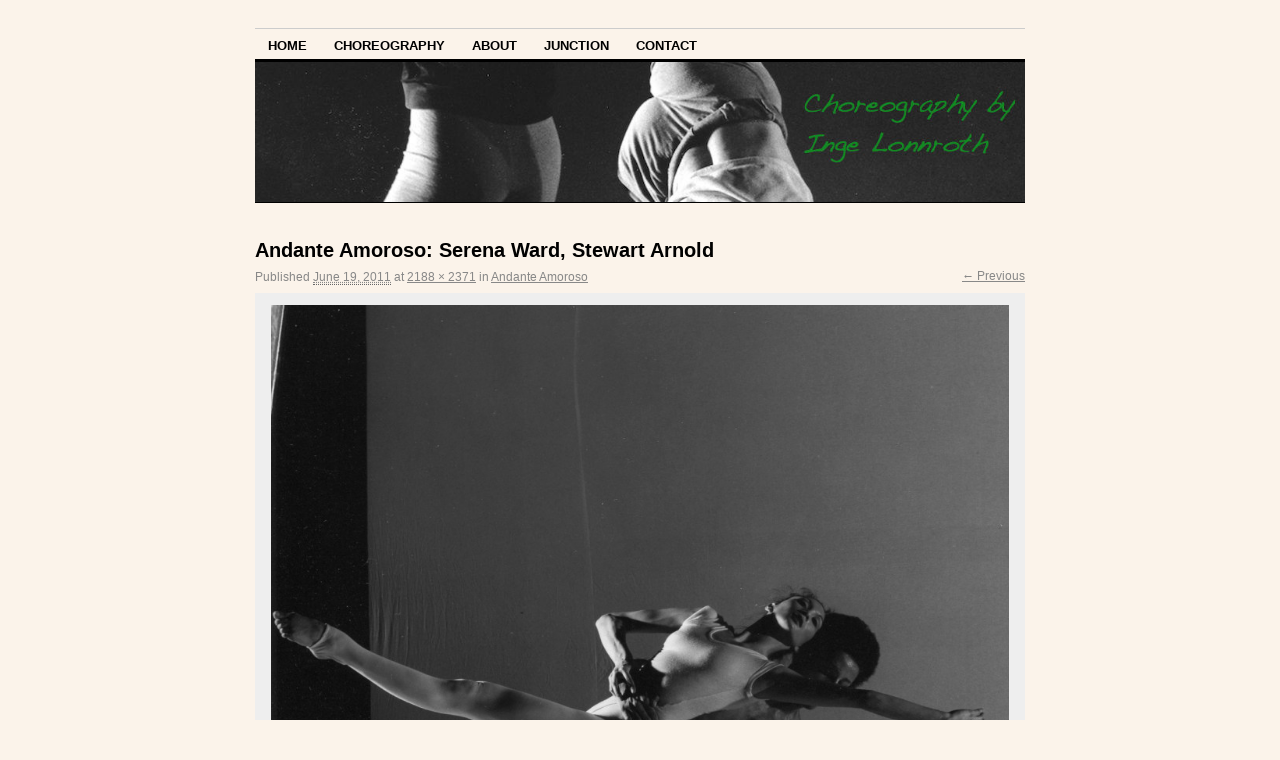

--- FILE ---
content_type: text/html; charset=UTF-8
request_url: https://ingelonnroth.com/andante-amoroso/andante-amoroso-img003/
body_size: 5180
content:
<!DOCTYPE html>
<!--[if IE 6]>
<html id="ie6" lang="en-US">
<![endif]-->
<!--[if IE 8]>
<html id="ie8" lang="en-US">
<![endif]-->
<!--[if (!IE)]><!-->
<html lang="en-US">
<!--<![endif]-->

<head>
<meta charset="UTF-8" />

<link rel="profile" href="http://gmpg.org/xfn/11" />
<link rel="pingback" href="https://ingelonnroth.com/xmlrpc.php" />
<meta name='robots' content='index, follow, max-image-preview:large, max-snippet:-1, max-video-preview:-1' />

	<!-- This site is optimized with the Yoast SEO plugin v19.4 - https://yoast.com/wordpress/plugins/seo/ -->
	<title>Andante Amoroso: Serena Ward, Stewart Arnold - IngeLonnroth</title>
	<link rel="canonical" href="https://ingelonnroth.com/wp-content/uploads/Andante-Amoroso-img003.jpg" />
	<script type="application/ld+json" class="yoast-schema-graph">{"@context":"https://schema.org","@graph":[{"@type":"WebSite","@id":"https://ingelonnroth.com/#website","url":"https://ingelonnroth.com/","name":"IngeLonnroth","description":"Choreography by Inge Lonnroth","potentialAction":[{"@type":"SearchAction","target":{"@type":"EntryPoint","urlTemplate":"https://ingelonnroth.com/?s={search_term_string}"},"query-input":"required name=search_term_string"}],"inLanguage":"en-US"},{"@type":"ImageObject","inLanguage":"en-US","@id":"https://ingelonnroth.com/wp-content/uploads/Andante-Amoroso-img003.jpg#primaryimage","url":"https://ingelonnroth.com/wp-content/uploads/Andante-Amoroso-img003.jpg","contentUrl":"https://ingelonnroth.com/wp-content/uploads/Andante-Amoroso-img003.jpg","width":"2188","height":"2371"},{"@type":"WebPage","@id":"https://ingelonnroth.com/wp-content/uploads/Andante-Amoroso-img003.jpg","url":"https://ingelonnroth.com/wp-content/uploads/Andante-Amoroso-img003.jpg","name":"Andante Amoroso: Serena Ward, Stewart Arnold - IngeLonnroth","isPartOf":{"@id":"https://ingelonnroth.com/#website"},"primaryImageOfPage":{"@id":"https://ingelonnroth.com/wp-content/uploads/Andante-Amoroso-img003.jpg#primaryimage"},"image":{"@id":"https://ingelonnroth.com/wp-content/uploads/Andante-Amoroso-img003.jpg#primaryimage"},"thumbnailUrl":"https://ingelonnroth.com/wp-content/uploads/Andante-Amoroso-img003.jpg","datePublished":"2011-06-19T17:42:25+00:00","dateModified":"2011-06-19T17:42:25+00:00","breadcrumb":{"@id":"https://ingelonnroth.com/wp-content/uploads/Andante-Amoroso-img003.jpg#breadcrumb"},"inLanguage":"en-US","potentialAction":[{"@type":"ReadAction","target":["https://ingelonnroth.com/wp-content/uploads/Andante-Amoroso-img003.jpg"]}]},{"@type":"BreadcrumbList","@id":"https://ingelonnroth.com/wp-content/uploads/Andante-Amoroso-img003.jpg#breadcrumb","itemListElement":[{"@type":"ListItem","position":1,"name":"Hem","item":"https://ingelonnroth.com/"},{"@type":"ListItem","position":2,"name":"Andante Amoroso","item":"https://ingelonnroth.com/andante-amoroso/"},{"@type":"ListItem","position":3,"name":"Andante Amoroso: Serena Ward, Stewart Arnold"}]}]}</script>
	<!-- / Yoast SEO plugin. -->


<link rel='dns-prefetch' href='//s.w.org' />
<link rel="alternate" type="application/rss+xml" title="IngeLonnroth &raquo; Feed" href="https://ingelonnroth.com/feed/" />
<link rel="alternate" type="application/rss+xml" title="IngeLonnroth &raquo; Comments Feed" href="https://ingelonnroth.com/comments/feed/" />
<link rel="alternate" type="application/rss+xml" title="IngeLonnroth &raquo; Andante Amoroso: Serena Ward, Stewart Arnold Comments Feed" href="https://ingelonnroth.com/andante-amoroso/andante-amoroso-img003/feed/" />
		<!-- This site uses the Google Analytics by MonsterInsights plugin v9.4.1 - Using Analytics tracking - https://www.monsterinsights.com/ -->
		<!-- Note: MonsterInsights is not currently configured on this site. The site owner needs to authenticate with Google Analytics in the MonsterInsights settings panel. -->
					<!-- No tracking code set -->
				<!-- / Google Analytics by MonsterInsights -->
				<script type="text/javascript">
			window._wpemojiSettings = {"baseUrl":"https:\/\/s.w.org\/images\/core\/emoji\/13.1.0\/72x72\/","ext":".png","svgUrl":"https:\/\/s.w.org\/images\/core\/emoji\/13.1.0\/svg\/","svgExt":".svg","source":{"concatemoji":"https:\/\/ingelonnroth.com\/wp-includes\/js\/wp-emoji-release.min.js?ver=a95fdefa5e202ff6e3dba20b54dd132e"}};
			!function(e,a,t){var n,r,o,i=a.createElement("canvas"),p=i.getContext&&i.getContext("2d");function s(e,t){var a=String.fromCharCode;p.clearRect(0,0,i.width,i.height),p.fillText(a.apply(this,e),0,0);e=i.toDataURL();return p.clearRect(0,0,i.width,i.height),p.fillText(a.apply(this,t),0,0),e===i.toDataURL()}function c(e){var t=a.createElement("script");t.src=e,t.defer=t.type="text/javascript",a.getElementsByTagName("head")[0].appendChild(t)}for(o=Array("flag","emoji"),t.supports={everything:!0,everythingExceptFlag:!0},r=0;r<o.length;r++)t.supports[o[r]]=function(e){if(!p||!p.fillText)return!1;switch(p.textBaseline="top",p.font="600 32px Arial",e){case"flag":return s([127987,65039,8205,9895,65039],[127987,65039,8203,9895,65039])?!1:!s([55356,56826,55356,56819],[55356,56826,8203,55356,56819])&&!s([55356,57332,56128,56423,56128,56418,56128,56421,56128,56430,56128,56423,56128,56447],[55356,57332,8203,56128,56423,8203,56128,56418,8203,56128,56421,8203,56128,56430,8203,56128,56423,8203,56128,56447]);case"emoji":return!s([10084,65039,8205,55357,56613],[10084,65039,8203,55357,56613])}return!1}(o[r]),t.supports.everything=t.supports.everything&&t.supports[o[r]],"flag"!==o[r]&&(t.supports.everythingExceptFlag=t.supports.everythingExceptFlag&&t.supports[o[r]]);t.supports.everythingExceptFlag=t.supports.everythingExceptFlag&&!t.supports.flag,t.DOMReady=!1,t.readyCallback=function(){t.DOMReady=!0},t.supports.everything||(n=function(){t.readyCallback()},a.addEventListener?(a.addEventListener("DOMContentLoaded",n,!1),e.addEventListener("load",n,!1)):(e.attachEvent("onload",n),a.attachEvent("onreadystatechange",function(){"complete"===a.readyState&&t.readyCallback()})),(n=t.source||{}).concatemoji?c(n.concatemoji):n.wpemoji&&n.twemoji&&(c(n.twemoji),c(n.wpemoji)))}(window,document,window._wpemojiSettings);
		</script>
		<style type="text/css">
img.wp-smiley,
img.emoji {
	display: inline !important;
	border: none !important;
	box-shadow: none !important;
	height: 1em !important;
	width: 1em !important;
	margin: 0 .07em !important;
	vertical-align: -0.1em !important;
	background: none !important;
	padding: 0 !important;
}
</style>
	<link rel='stylesheet' id='wp-block-library-css'  href='https://ingelonnroth.com/wp-includes/css/dist/block-library/style.min.css?ver=a95fdefa5e202ff6e3dba20b54dd132e' type='text/css' media='all' />
<link rel='stylesheet' id='wpflowpluscss-css'  href='https://ingelonnroth.com/wp-content/plugins/wp-imageflow2/css/screen.css?ver=a95fdefa5e202ff6e3dba20b54dd132e' type='text/css' media='all' />
<style id='wpflowpluscss-inline-css' type='text/css'>

.wpif2-angled .wpif2_images {
	perspective: 1600px;
	transition: transform .5s, visibility .3s, width 0s;
	transform-origin: center left;
	ms-transform-origin: center left;	
}
.wpif2-angled .wpif2-left {
    transform: translate3d(0,0,0) rotateY( 45deg );
	ms-transform: translate3d(0,0,0) rotateY( 45deg );
}
.wpif2-angled .wpif2-right {
    transform: translate3d(0,0,0) rotateY( -45deg );
	ms-transform: translate3d(0,0,0) rotateY( -45deg );
}

.wpif2-topline .wpif2_image_block {
	top: 10px !important;
}

.wpif2-flip .wpif2_images, .wpif2-explode .wpif2_images {
	perspective: 1600px;
	transition: transform .5s, visibility .3s, width 0s;
	transform-origin: center left;
	ms-transform-origin: center left;	
}
.wpif2-flip .wpif2_image_block,
.wpif2-explode .wpif2_image_block {
	transform: rotateX(90deg);
	ms-transform: rotateX(90deg);
}	
.wpif2-flip .wpif2_image_block.wpif2-centered,
.wpif2-explode .wpif2_image_block.wpif2-centered {
	transform: translate3d(0,0,0) rotateX(0) rotateY(0);
	ms-transform: translate3d(0,0,0) rotateX(0) rotateY(0);
	transition: transform .5s, visibility .3s, opacity .3s, width 0s;
	display:none;
	opacity: 1;
}
.wpif2-flip .wpif2_image_block.wpif2-centered {
	transform-origin: center left;	
	ms-transform-origin: center left;	
}
.wpif2-flip .wpif2_image_block.wpif2-left {
	transform: translate3d(0,0,0) rotateX(-90deg);
	ms-transform: translate3d(0,0,0) rotateX(-90deg);
	transition: 0s;
	transform-origin: center left;	
	ms-transform-origin: center left;	
}
.wpif2-explode .wpif2_image_block.wpif2-left {
	transform: translate3d(0,400px,0) scale3d(4,4,4);
	ms-transform: translate3d(0,400px,0) scale3d(4,4,4);
	transition: 0s;
	opacity: 0;
}
.wpif2-explode .wpif2_image_block.wpif2-left .wpif2_reflection {
	display: none;
}
.wpif2-flip .wpif2_image_block.wpif2-right .wpif2_reflection,
.wpif2-explode .wpif2_image_block.wpif2-right .wpif2_reflection {
	opacity: 0;
}
.wpif2-flip .wpif2_image_block.wpif2-right,
.wpif2-explode .wpif2_image_block.wpif2-right {
	transform-origin: center left;
	ms-transform-origin: center left;
	transform: translate3d(0,0,0) rotateX( -90deg );
	ms-transform: translate3d(0,0,0) rotateX( -90deg );
	transition: transform .5s, visibility .3s, width 0s;
}

.wpif2-slideup-caption {
    position: absolute;
    background: black;
    background: rgba(0,0,0,0.75);
    color: #ccc;
    opacity: 0;
    -webkit-transition: all 0.6s ease;
    -moz-transition:    all 0.6s ease;
    -o-transition:      all 0.6s ease;
    width: 100%;
	left: 0; 
	bottom: 0;
	text-align: center;
	padding: 10px 0;
	line-height: normal;
}

.wpif2-centered .wpif2-slideup-caption { 
	bottom: 49.9%;
	opacity: 1;
}
		
.wpif2_image_block .wpif2-slideup-caption h4 {
    font-size: 14px;
    text-transform: none;
	margin: 0;
	padding: 0;
	color: #ccc;
}
.wpif2_image_block .wpif2-slideup-caption p {
    font-size: 12px;
	margin: 8px 0 0 0;
	padding: 0;
	color: #ccc;
}

</style>
<!--[if IE 8]>
<link rel='stylesheet' id='wpflowplus-ie8-css'  href='https://ingelonnroth.com/wp-content/plugins/wp-imageflow2/css/ie8.css?ver=a95fdefa5e202ff6e3dba20b54dd132e' type='text/css' media='all' />
<![endif]-->
<link rel='stylesheet' id='coraline-css'  href='https://ingelonnroth.com/wp-content/themes/coraline/style.css?ver=a95fdefa5e202ff6e3dba20b54dd132e' type='text/css' media='all' />
<style id='akismet-widget-style-inline-css' type='text/css'>

			.a-stats {
				--akismet-color-mid-green: #357b49;
				--akismet-color-white: #fff;
				--akismet-color-light-grey: #f6f7f7;

				max-width: 350px;
				width: auto;
			}

			.a-stats * {
				all: unset;
				box-sizing: border-box;
			}

			.a-stats strong {
				font-weight: 600;
			}

			.a-stats a.a-stats__link,
			.a-stats a.a-stats__link:visited,
			.a-stats a.a-stats__link:active {
				background: var(--akismet-color-mid-green);
				border: none;
				box-shadow: none;
				border-radius: 8px;
				color: var(--akismet-color-white);
				cursor: pointer;
				display: block;
				font-family: -apple-system, BlinkMacSystemFont, 'Segoe UI', 'Roboto', 'Oxygen-Sans', 'Ubuntu', 'Cantarell', 'Helvetica Neue', sans-serif;
				font-weight: 500;
				padding: 12px;
				text-align: center;
				text-decoration: none;
				transition: all 0.2s ease;
			}

			/* Extra specificity to deal with TwentyTwentyOne focus style */
			.widget .a-stats a.a-stats__link:focus {
				background: var(--akismet-color-mid-green);
				color: var(--akismet-color-white);
				text-decoration: none;
			}

			.a-stats a.a-stats__link:hover {
				filter: brightness(110%);
				box-shadow: 0 4px 12px rgba(0, 0, 0, 0.06), 0 0 2px rgba(0, 0, 0, 0.16);
			}

			.a-stats .count {
				color: var(--akismet-color-white);
				display: block;
				font-size: 1.5em;
				line-height: 1.4;
				padding: 0 13px;
				white-space: nowrap;
			}
		
</style>
<script type='text/javascript' src='https://ingelonnroth.com/wp-includes/js/jquery/jquery.min.js?ver=3.6.0' id='jquery-core-js'></script>
<script type='text/javascript' src='https://ingelonnroth.com/wp-includes/js/jquery/jquery-migrate.min.js?ver=3.3.2' id='jquery-migrate-js'></script>
<script type='text/javascript' src='https://ingelonnroth.com/wp-content/plugins/wp-imageflow2/js/wpflowplus.js?ver=1705667562' id='wpif2_wpflowplus-js'></script>
<link rel="https://api.w.org/" href="https://ingelonnroth.com/wp-json/" /><link rel="alternate" type="application/json" href="https://ingelonnroth.com/wp-json/wp/v2/media/549" /><link rel="EditURI" type="application/rsd+xml" title="RSD" href="https://ingelonnroth.com/xmlrpc.php?rsd" />
<link rel="wlwmanifest" type="application/wlwmanifest+xml" href="https://ingelonnroth.com/wp-includes/wlwmanifest.xml" /> 

<link rel='shortlink' href='https://ingelonnroth.com/?p=549' />
<link rel="alternate" type="application/json+oembed" href="https://ingelonnroth.com/wp-json/oembed/1.0/embed?url=https%3A%2F%2Fingelonnroth.com%2Fandante-amoroso%2Fandante-amoroso-img003%2F" />
<link rel="alternate" type="text/xml+oembed" href="https://ingelonnroth.com/wp-json/oembed/1.0/embed?url=https%3A%2F%2Fingelonnroth.com%2Fandante-amoroso%2Fandante-amoroso-img003%2F&#038;format=xml" />
<script type="text/javascript" src="//cdn.sublimevideo.net/js/5pnn4goo.js"></script>	<style type="text/css">
			#site-title,
		#site-description {
			position: absolute;
			left: -9000px;
		}
		</style>
	<style type="text/css" id="custom-background-css">
body.custom-background { background-color: #fbf3ea; }
</style>
	</head>

<body class="attachment attachment-template-default attachmentid-549 attachment-jpeg custom-background two-column content-sidebar">
<div id="container" class="hfeed contain">
	<div id="header">
		<div id="masthead" role="banner">
						<div id="site-title">
				<span>
					<a href="https://ingelonnroth.com/" title="IngeLonnroth" rel="home">IngeLonnroth</a>
				</span>
			</div>
			<div id="site-description">Choreography by Inge Lonnroth</div>
		</div><!-- #masthead -->

		<div id="access" role="navigation">
		  			<div class="skip-link screen-reader-text"><a href="#content" title="Skip to content">Skip to content</a></div>
						<div class="menu-header"><ul id="menu-standard-menu" class="menu"><li id="menu-item-731" class="menu-item menu-item-type-post_type menu-item-object-page menu-item-home menu-item-731"><a href="https://ingelonnroth.com/">Home</a></li>
<li id="menu-item-732" class="menu-item menu-item-type-post_type menu-item-object-page menu-item-732"><a href="https://ingelonnroth.com/choreography/">Choreography</a></li>
<li id="menu-item-733" class="menu-item menu-item-type-post_type menu-item-object-page menu-item-733"><a href="https://ingelonnroth.com/about/">About</a></li>
<li id="menu-item-734" class="menu-item menu-item-type-post_type menu-item-object-page menu-item-734"><a href="https://ingelonnroth.com/junction/">Junction</a></li>
<li id="menu-item-737" class="menu-item menu-item-type-post_type menu-item-object-page menu-item-737"><a href="https://ingelonnroth.com/contact/">Contact</a></li>
</ul></div>		</div><!-- #access -->

		<div id="branding">
						<a href="https://ingelonnroth.com/">
									<img src="https://ingelonnroth.com/wp-content/uploads/Conjurer-180.jpg" width="990" height="180" alt="" />
							</a>
					</div><!-- #branding -->
	</div><!-- #header -->

	<div id="content-box">

		<div id="content-container" class="image-attachment">
			<div id="content" role="main">

			
				<div id="post-549" class="post-549 attachment type-attachment status-inherit hentry">
					<h2 class="entry-title">Andante Amoroso: Serena Ward, Stewart Arnold</h2>

					<div class="entry-meta">
						<span class="meta-prep meta-prep-entry-date">Published </span> <span class="entry-date"><abbr class="published" title="17:42">June 19, 2011</abbr></span>  at <a href="https://ingelonnroth.com/wp-content/uploads/Andante-Amoroso-img003.jpg" title="Link to full-size image">2188 &times; 2371</a> in <a href="https://ingelonnroth.com/andante-amoroso/" title="Return to Andante Amoroso" rel="gallery">Andante Amoroso</a>					</div><!-- .entry-meta -->

					<div id="image-navigation" class="entry-meta">
						<span class="previous-image"><a href='https://ingelonnroth.com/andante-amoroso/andante-amoroso-img001/'>&larr; Previous</a></span>
						<span class="next-image"></span>
					</div><!-- #image-navigation -->

					<div class="entry-content">

						<div class="entry-attachment">
							<div class="attachment">
								<a href="https://ingelonnroth.com/andante-amoroso/andante-amoroso-img004/" title="Andante Amoroso: Serena Ward, Stewart Arnold" rel="attachment"><img width="738" height="800" src="https://ingelonnroth.com/wp-content/uploads/Andante-Amoroso-img003.jpg" class="attachment-coraline-image-template size-coraline-image-template" alt="" loading="lazy" srcset="https://ingelonnroth.com/wp-content/uploads/Andante-Amoroso-img003.jpg 2188w, https://ingelonnroth.com/wp-content/uploads/Andante-Amoroso-img003-276x300.jpg 276w, https://ingelonnroth.com/wp-content/uploads/Andante-Amoroso-img003-944x1024.jpg 944w" sizes="(max-width: 738px) 100vw, 738px" /></a>
							</div><!-- .attachment -->

													</div><!-- .entry-attachment -->

												
					</div><!-- .entry-content -->

					<div class="entry-info">
						Bookmark the <a href="https://ingelonnroth.com/andante-amoroso/andante-amoroso-img003/" title="Permalink to Andante Amoroso: Serena Ward, Stewart Arnold" rel="bookmark">permalink</a>.											</div><!-- .entry-info -->
				</div><!-- #post-## -->

				
<div id="comments">

	
	
	
		<div id="respond" class="comment-respond">
		<h3 id="reply-title" class="comment-reply-title">Leave a Reply <small><a rel="nofollow" id="cancel-comment-reply-link" href="/andante-amoroso/andante-amoroso-img003/#respond" style="display:none;">Cancel reply</a></small></h3><p class="must-log-in">You must be <a href="https://ingelonnroth.com/wp-login.php?redirect_to=https%3A%2F%2Fingelonnroth.com%2Fandante-amoroso%2Fandante-amoroso-img003%2F">logged in</a> to post a comment.</p>	</div><!-- #respond -->
	
</div><!-- #comments -->
			
			</div><!-- #content -->
		</div><!-- #content-container -->

	</div><!-- #content-box -->

	<div id="footer" role="contentinfo">
		
		<div id="colophon">
			<span class="generator-link"><a href="http://wordpress.org/" title="A Semantic Personal Publishing Platform" rel="generator">Proudly powered by WordPress.</a></span>
			Theme: Coraline by <a href="https://wordpress.com/themes/" rel="designer">WordPress.com</a>.		</div><!-- #colophon -->
	</div><!-- #footer -->

</div><!-- #container -->

<script type='text/javascript' src='https://ingelonnroth.com/wp-includes/js/comment-reply.min.js?ver=a95fdefa5e202ff6e3dba20b54dd132e' id='comment-reply-js'></script>
<script type='text/javascript' src='https://ingelonnroth.com/wp-includes/js/wp-embed.min.js?ver=a95fdefa5e202ff6e3dba20b54dd132e' id='wp-embed-js'></script>
</body>
</html>